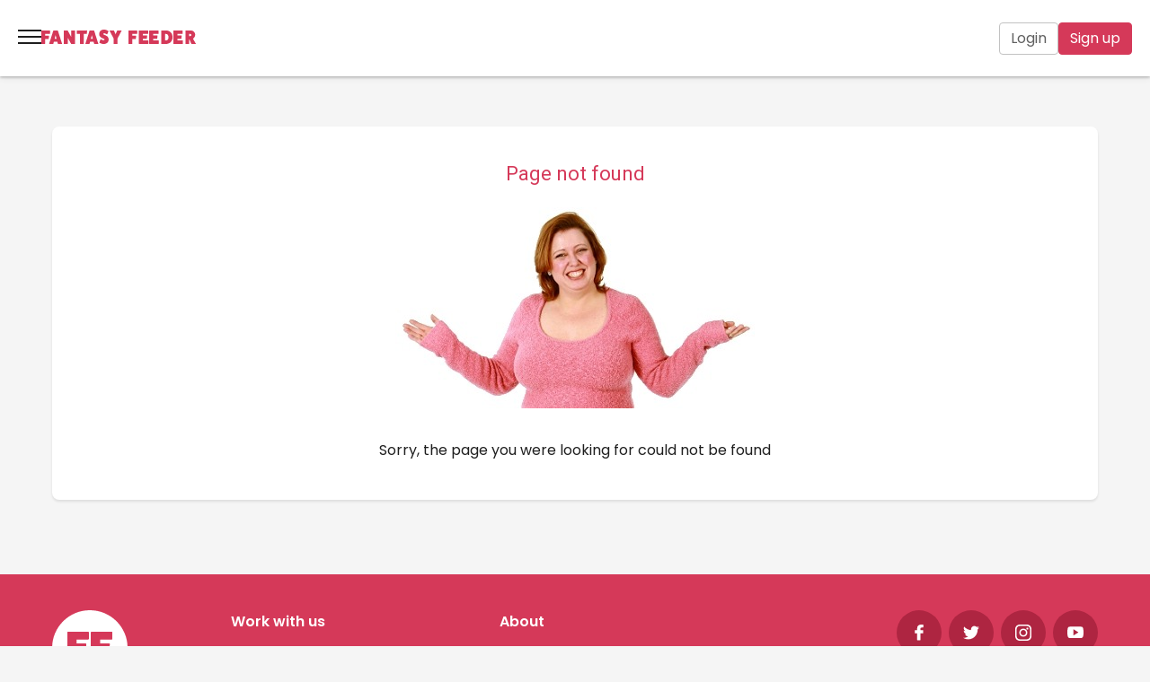

--- FILE ---
content_type: text/html; charset=UTF-8
request_url: https://fantasyfeeder.com/profiles/name/Corpse
body_size: 8631
content:
<!DOCTYPE html>
<html lang='en'>
  <head>
    <title>Fantasy Feeder</title>
<meta name='description' content='Here at Fantasy Feeder we either want to be fat or we want to fatten. We&amp;#39;re feeders and feedees obsessed with over endulging our huge bellies and fat bottoms, and we&amp;#39;re here to share experiences, chat, date, and encourage each other to gain weight.'>
<meta http-equiv='content-type' content='text/html; charset=UTF-8'>
<meta name='google-site-verification' content='0r1jWYfXjwRBWqjwgCJTwWWegO2dML8kIxwxPhufIf4'>
<meta name='viewport' content='width=device-width, initial-scale=1.0, maximum-scale=1.0, minimum-scale=1.0, user-scalable=no'>
    <link rel='stylesheet' type='text/css' href='/Fant/Css/jquery-ui-1.11.4.custom-1.min.css'>
    <link rel='stylesheet' type='text/css' href='/Fant/Css/stylesheets/screen-6.29-min.css'>
    <link rel='stylesheet' type='text/css' href='https://fonts.googleapis.com/css2?family=Poppins:wght@300;400;500;600;700&display=swap'>
    <link rel='stylesheet' type='text/css' href='https://fonts.googleapis.com/css2?family=Roboto:wght@300&display=swap'>
    <link rel='stylesheet' href='https://fonts.googleapis.com/css?family=Roboto:300,400,500'>
    <script src='/Fant/Jscript/JQuery/jquery-1.12.4.min.js'></script>
    <script src='/Fant/Jscript/JQuery/jquery-ui-1.11.4.custom.min.js' defer></script>
    <script src='/Fant/Jscript/JQuery/jquery.counter-2.4.1.min.js'></script>
    <script src='/Fant/Jscript/formValidation/jquery.validate.1.11.1.min.js' defer></script>
    <script src='/Fant/Jscript/formValidation/additional-methods-1.11.1.min.js' defer></script>
    <script src='/Fant/Jscript/formValidation/form-validation-config-1.7.min.js' defer></script>
    <script src='/Fant/Jscript/SlickCarousel/slick-1.8.0.min.js' defer></script>
    <script src='/Fant/Jscript/fantasyfeeder-6.66-min.js'></script>
    <link rel='apple-touch-icon' sizes='57x57' href='/apple-icon-57x57.png'>
    <link rel='apple-touch-icon' sizes='60x60' href='/apple-icon-60x60.png'>
    <link rel='apple-touch-icon' sizes='72x72' href='/apple-icon-72x72.png'>
    <link rel='apple-touch-icon' sizes='76x76' href='/apple-icon-76x76.png'>
    <link rel='apple-touch-icon' sizes='114x114' href='/apple-icon-114x114.png'>
    <link rel='apple-touch-icon' sizes='120x120' href='/apple-icon-120x120.png'>
    <link rel='apple-touch-icon' sizes='144x144' href='/apple-icon-144x144.png'>
    <link rel='apple-touch-icon' sizes='152x152' href='/apple-icon-152x152.png'>
    <link rel='apple-touch-icon' sizes='180x180' href='/apple-icon-180x180.png'>
    <link rel='icon' type='image/png' sizes='192x192'  href='/android-icon-192x192.png'>
    <link rel='icon' type='image/png' sizes='32x32' href='/favicon-32x32.png'>
    <link rel='icon' type='image/png' sizes='96x96' href='/favicon-96x96.png'>
    <link rel='icon' type='image/png' sizes='16x16' href='/favicon-16x16.png'>
    <link rel='manifest' href='/manifest.json'>
    <meta name='msapplication-TileColor' content='#ffffff'>
    <meta name='msapplication-TileImage' content='/ms-icon-144x144.png'>
    <meta name='theme-color' content='#ffffff'>
  </head>
  <body class='fa-v-c-page-body' data-theme=''>
    <script>
        $(document).ready(function() {
            var FfwebGuestId = new Ffweb.GuestId();
            FfwebGuestId.guestId = '';
            FfwebGuestId.save();
        });
    </script>
    <header class='f-v-h-headerguest'>
      <div class='f-v-h-headerguest-left'>
    <div id='f-v-i-menu' class='f-v-i-menu'>
      <div class='f-v-i-menu-bar1'></div>
      <div class='f-v-i-menu-bar2'></div>
      <div class='f-v-i-menu-bar3'></div>
    </div>
    <div class='f-v-logo'>
      <a href='/' rel='home'>
    <svg xmlns='http://www.w3.org/2000/svg' viewBox='0 0 124 45' class='f-v-logodesktop'>
      <g fill='currentColor'>
        <path d='M13.694 1.088c.268 0 .446.199.446.397V5.77c0 .255-.178.426-.446.426H6.132v2.581h5.984c.268 0 .417.2.387.369l-.417 3.973c-.03.17-.238.369-.506.369H6.132v6.782c0 .198-.208.397-.446.397H.416C.18 20.667 0 20.44 0 20.24V1.485c0-.198.179-.397.417-.397h13.277zM22.298 7.87l-1.58 5.39h3.161L22.3 7.87zm10.304 12.428c.088.17-.029.369-.263.369h-5.796a.686.686 0 01-.615-.37l-.878-2.979h-5.503l-.879 2.98a.686.686 0 01-.615.369h-5.795c-.235 0-.352-.2-.264-.37l6.616-18.84c.088-.17.41-.37.702-.37h5.972c.293 0 .615.2.703.37l6.615 18.84zM50.68 1.088c.266 0 .443.199.443.425V20.27c0 .198-.177.397-.443.397h-5.112c-.207 0-.473-.142-.62-.369l-5.142-8.825v8.797c0 .198-.177.397-.443.397h-5.23a.415.415 0 01-.414-.397V1.513a.42.42 0 01.414-.425h5.112c.266 0 .561.142.68.369l5.111 8.824V1.513a.44.44 0 01.414-.425h5.23zM69.208 1.088c.259 0 .432.199.403.397l-.432 4.313c-.029.227-.26.398-.462.398h-4.294V20.27a.409.409 0 01-.403.397h-5.101c-.231 0-.433-.199-.433-.397V6.196h-4.784a.41.41 0 01-.404-.398V1.513c0-.226.202-.425.404-.425h15.506zM77.772 7.87l-1.58 5.39h3.161l-1.58-5.39zm10.304 12.428c.088.17-.03.369-.263.369h-5.796a.686.686 0 01-.615-.37l-.878-2.979H75.02l-.878 2.98a.686.686 0 01-.615.369h-5.796c-.234 0-.35-.2-.263-.37l6.616-18.84c.087-.17.41-.37.702-.37h5.972c.293 0 .615.2.702.37l6.616 18.84zM91.221 14.208c.086-.287.286-.373.514-.23 1.314.747 2.885 1.292 3.971 1.379.914 0 1.514-.431 1.514-1.091 0-1.694-8.027-1.608-8.027-7.865C89.193 2.554 92.078 0 96.42 0c2.029 0 4.6.832 6.4 2.067.228.143.313.373.228.517l-1.8 4.046c-.086.287-.286.374-.514.23-1.4-.804-3.028-1.406-4.028-1.492-.886 0-1.457.401-1.457 1.033 0 1.693 8.084 1.578 8.084 7.893 0 3.818-2.942 6.373-7.341 6.373-2.4 0-4.914-.747-6.342-1.895-.229-.172-.315-.373-.229-.517l1.8-4.047zM123.64 1.088c.256 0 .455.199.313.454l-6.274 11.293v7.435c0 .198-.2.397-.426.397h-4.997c-.227 0-.426-.199-.426-.397v-7.435l-6.274-11.293c-.142-.255.057-.454.313-.454h5.904c.284 0 .54.199.654.454l2.327 5.107 2.328-5.107c.114-.255.37-.454.653-.454h5.905zM22.396 25.018c.267 0 .446.199.446.397V29.7c0 .255-.179.426-.446.426h-7.562v2.581h5.984c.267 0 .416.199.387.369l-.417 3.973c-.03.17-.238.368-.506.368h-5.448V44.2c0 .199-.208.397-.446.397h-5.27c-.238 0-.416-.226-.416-.425V25.415c0-.198.178-.397.416-.397h13.278zM38.73 39.489c.228 0 .428.17.428.369v4.34c0 .2-.2.398-.428.398H25.474c-.2 0-.4-.226-.456-.425V25.415c0-.256.142-.397.399-.397h12.971c.257 0 .456.199.456.397V29.7c0 .255-.2.425-.456.425h-7.44v2.242h6.043c.257 0 .4.198.37.369l-.398 3.972c-.029.17-.228.369-.485.369h-5.53v2.412h7.782zM56.134 39.489c.228 0 .427.17.427.369v4.34c0 .2-.2.398-.427.398H42.877c-.2 0-.399-.226-.456-.425V25.415c0-.256.143-.397.4-.397h12.97c.257 0 .457.199.457.397V29.7c0 .255-.2.425-.456.425h-7.44v2.242h6.043c.257 0 .399.198.37.369l-.399 3.972c-.028.17-.228.369-.484.369h-5.53v2.412h7.782zM67.32 39.489c2.238 0 3.748-1.873 3.748-4.682 0-2.81-1.51-4.682-3.747-4.682H65.81v9.364h1.51zm-.348-14.471c6.16 0 10.256 3.887 10.256 9.789 0 5.845-4.097 9.79-10.256 9.79h-6.74c-.204 0-.407-.2-.407-.426V25.443c0-.226.203-.425.407-.425h6.74zM93.116 39.489c.228 0 .428.17.428.369v4.34c0 .2-.2.398-.428.398H79.86c-.2 0-.4-.226-.456-.425V25.415c0-.256.142-.397.399-.397h12.971c.257 0 .456.199.456.397V29.7c0 .255-.2.425-.456.425h-7.44v2.242h6.043c.257 0 .4.198.37.369l-.398 3.972c-.029.17-.228.369-.485.369h-5.53v2.412h7.782zM104.386 33.133c.969 0 1.624-.596 1.624-1.504s-.655-1.504-1.624-1.504h-1.681v3.008h1.68zm8.69 11.01c.142.255-.058.453-.314.453h-6.097c-.285 0-.541-.198-.655-.454l-2.964-6.185h-.341v6.242c0 .199-.2.397-.456.397h-5.014c-.228 0-.428-.198-.428-.397V25.443c0-.227.2-.425.428-.425h7.521c4.388 0 7.293 2.554 7.293 6.412 0 2.242-1.367 4.512-3.504 5.42l4.53 7.292z'/>
      </g>
    </svg>
    <svg xmlns='http://www.w3.org/2000/svg' viewBox='0 0 179 17' class='f-v-logomobile'>
      <g fill='currentColor'>
        <path d='M9.684 1.063a.32.32 0 01.316.323v3.488c0 .208-.126.346-.316.346H4.337v2.102H8.57c.189 0 .294.162.273.3l-.295 3.234a.378.378 0 01-.357.3H4.337v5.52c0 .162-.147.324-.316.324H.295C.126 17 0 16.815 0 16.654V1.386c0-.162.126-.323.295-.323h9.39zM16.5 6.583l-1.148 4.388h2.295L16.5 6.583zM23.979 16.7c.063.138-.021.3-.191.3H19.58a.493.493 0 01-.446-.3l-.638-2.426h-3.994l-.638 2.426a.493.493 0 01-.446.3H9.212c-.17 0-.255-.162-.19-.3l4.8-15.337c.064-.139.298-.3.51-.3h4.335c.213 0 .446.161.51.3L23.979 16.7zM38.67 1.063c.198 0 .33.161.33.346v15.268a.328.328 0 01-.33.323h-3.82c-.154 0-.352-.116-.463-.3l-3.84-7.184v7.16a.328.328 0 01-.331.324h-3.907c-.176 0-.309-.162-.309-.323V1.409c0-.185.133-.347.31-.347h3.818c.198 0 .419.116.507.301l3.818 7.183V1.41c0-.185.155-.347.31-.347h3.906zM52.701 1.063c.19 0 .318.161.297.323l-.318 3.51c-.021.186-.191.324-.34.324h-3.158v11.457c0 .161-.127.323-.297.323h-3.751c-.17 0-.318-.162-.318-.323V5.22h-3.52c-.148 0-.296-.138-.296-.323V1.409c0-.185.148-.347.297-.347H52.7zM58.5 6.583l-1.148 4.388h2.295L58.5 6.583zM65.979 16.7c.063.138-.021.3-.191.3H61.58a.493.493 0 01-.446-.3l-.638-2.426h-3.994l-.638 2.426a.493.493 0 01-.446.3h-4.207c-.17 0-.255-.162-.19-.3l4.8-15.337c.064-.139.298-.3.51-.3h4.335c.213 0 .446.161.51.3L65.979 16.7zM68.578 11.688c.067-.237.222-.308.4-.19 1.022.615 2.244 1.063 3.089 1.134.71 0 1.177-.354 1.177-.897 0-1.394-6.244-1.323-6.244-6.47C67 2.101 69.244 0 72.622 0 74.2 0 76.2.684 77.6 1.7c.178.118.244.307.178.425l-1.4 3.33c-.067.235-.222.306-.4.188-1.089-.661-2.356-1.157-3.134-1.228-.688 0-1.133.33-1.133.85 0 1.393 6.289 1.299 6.289 6.493C78 14.898 75.711 17 72.289 17c-1.867 0-3.823-.614-4.934-1.558-.177-.142-.244-.307-.177-.425l1.4-3.33zM92.728 1.063c.193 0 .344.161.236.37l-4.75 9.192v6.052c0 .161-.15.323-.323.323h-3.783a.339.339 0 01-.322-.323v-6.052l-4.75-9.193c-.108-.208.043-.37.236-.37h4.471c.215 0 .408.162.495.37L86 5.59l1.762-4.157c.087-.208.28-.37.495-.37h4.47zM110.684 1.063a.32.32 0 01.316.323v3.488c0 .208-.126.346-.316.346h-5.347v2.102h4.231c.19 0 .295.162.274.3l-.295 3.234a.378.378 0 01-.358.3h-3.852v5.52c0 .162-.147.324-.316.324h-3.726c-.169 0-.295-.185-.295-.346V1.386c0-.162.126-.323.295-.323h9.39zM123.667 12.842c.178 0 .333.139.333.3v3.534a.344.344 0 01-.333.324h-10.312c-.155 0-.31-.185-.355-.347V1.386c0-.208.111-.323.31-.323h10.091c.2 0 .355.161.355.323v3.488c0 .208-.155.346-.355.346h-5.788v1.825h4.702c.2 0 .31.161.288.3l-.31 3.234a.393.393 0 01-.378.3h-4.302v1.963h6.054zM135.667 12.842c.178 0 .333.139.333.3v3.534a.344.344 0 01-.333.324h-10.312c-.155 0-.31-.185-.355-.347V1.386c0-.208.111-.323.31-.323h10.091c.2 0 .355.161.355.323v3.488c0 .208-.155.346-.355.346h-5.788v1.825h4.702c.2 0 .31.161.288.3l-.31 3.234a.393.393 0 01-.378.3h-4.302v1.963h6.054zM144.6 12.842c1.67 0 2.799-1.524 2.799-3.81 0-2.287-1.129-3.812-2.8-3.812h-1.128v7.622h1.128zm-.261-11.78c4.6 0 7.661 3.165 7.661 7.97 0 4.757-3.06 7.968-7.661 7.968h-5.035c-.152 0-.304-.162-.304-.347V1.41c0-.185.152-.347.304-.347h5.035zM163.667 12.842c.178 0 .333.139.333.3v3.534a.344.344 0 01-.333.324h-10.312c-.155 0-.31-.185-.355-.347V1.386c0-.208.111-.323.31-.323h10.091c.2 0 .355.161.355.323v3.488c0 .208-.155.346-.355.346h-5.788v1.825h4.702c.2 0 .31.161.288.3l-.31 3.234a.393.393 0 01-.378.3h-4.302v1.963h6.054zM172.574 7.668c.713 0 1.194-.485 1.194-1.224s-.481-1.224-1.194-1.224h-1.236v2.448h1.236zm6.391 8.962c.105.208-.042.37-.23.37h-4.485c-.21 0-.398-.162-.482-.37l-2.18-5.035h-.25v5.082a.339.339 0 01-.336.323h-3.688c-.167 0-.314-.162-.314-.323V1.409c0-.185.147-.347.314-.347h5.532c3.227 0 5.365 2.08 5.365 5.22 0 1.825-1.006 3.673-2.578 4.412l3.332 5.936z'/>
      </g>
    </svg>
        <span class='fallback'>Fantasy Feeder</span>
      </a>
    </div>
      </div>
      <div class='f-v-h-headerguest-center'>
    <nav class='f-v-m-primary'>
      <ul class='f-v-m-primary-menu'>
        <li>
    <a href='/videos'>
Videos
    </a>
        </li>
        <li>
    <a href='/pics'>
Pics
    </a>
        </li>
        <li>
    <a href='/stories/weight-gain'>
Stories
    </a>
        </li>
        <li>
    <a href='/profiles'>
Profiles
    </a>
        </li>
        <li>
    <a href='/forum'>
Forum
    </a>
        </li>
        <li>
          <div class='f-v-m-primary-more'>
            <button>More
    <svg xmlns='http://www.w3.org/2000/svg' viewBox='0 0 24 24' class='f-v-i-material f-v-i-material-24 f-v-i-material-base f-v-i-material-hoverbrand'>
      <path  d='M7.41 8.59L12 13.17l4.59-4.58L18 10l-6 6-6-6 1.41-1.41z'/>
    </svg>
            </button>
            <ul>
              <li>
    <a href='/gainers'>
Gainers
    </a>
              </li>
              <li>
    <a href='/articles'>
Articles
    </a>
              </li>
              <li>
    <a href='/about'>
About
    </a>
              </li>
              <li>
    <a href='/store'>
Store
    </a>
              </li>
            </ul>
          </div>
        </li>
      </ul>
    </nav>
      </div>
      <div class='f-v-h-headerguest-right'>
    <div class='f-v-h-signuplogin'>
      <div class='f-v-h-signuplogin-login'>
    <a class='ff-btn-outline' href='/login'>
Login
    </a>
      </div>
      <div class='f-v-h-signuplogin-signup'>
    <a class='ff-btn-primary' href='/registrations/create'>
Sign up
    </a>
      </div>
    </div>
      </div>
    </header>
    <div id='fa-v-c-page-middle'>
	    <div id='fa-v-c-page-content' class=''>
    <section class='fa-v-c-panelcontent'>
      <div class='fa-v-c-panelcontent-container'>
    <div class='f-v-c-container f-v-c-container-marginlarge'>
    <h3 class='ff-center'>Page not found</h3>
    <div class='ff-center'>
      <img src='/Fant/Image/General/plump-woman-shrugging-shoulders.jpg' title='Lost woman' alt='Lost woman'><br><br>
      Sorry, the page you were looking for could not be found<br><br>
    </div>
    </div>
      </div>
    </section>
    <div id='f-v-panelleft-wrapper' class='f-v-panelleft-wrapper' style='display: none;'></div>
    <section id='f-v-panelleft' class='f-v-panelleft'>
      <div class='f-v-panelleft-menu'>
    <ul class='f-v-m-myhome'>
      <li>
    <a href='/profiles/member'>
My profile
    </a>
      </li>
      <li>
    <a href='/profiles/activity?userId=0'>
My activity
    </a>
      </li>
      <li>
    <a href='/pics/my'>
My pics
    </a>
      </li>
      <li>
    <a href='/videos/my'>
My videos
    </a>
      </li>
      <li>
    <a href='/stories/my'>
My stories
    </a>
      </li>
      <li>
    <a href='/gainers/my'>
My gaining
    </a>
      </li>
      <li class='f-v-m-myhome-divide'>
    <a href='/favourites'>
My favourites
    </a>
      </li>
      <li>
    <a href='/blocks/my'>
My blocked users
    </a>
      </li>
      <li>
    <a href='/accounts/my'>
My account
    </a>
      </li>
      <li class='f-v-m-myhome-divide'>
    <div class='f-v-h-themetoggle'>
      Dark mode
      <div class='f-v-h-themetoggle-container'>
        <div class='theme-switch'>
          <input type='checkbox' id='checkbox'>
          <label class='slider round' for='checkbox'></label>
        </div>
      </div>
    </div>
      </li>
      <li>
    <div class='f-v-h-chattoggle'>
      Chat side panel
      <div class='f-v-h-chattoggle-container'>
        <div class='f-v-h-chattoggle-switch'>
          <input type='checkbox' id='chattoggle-checkbox'>
          <label class='f-v-h-chattoggle-slider f-v-h-chattoggle-round' for='chattoggle-checkbox'></label>
        </div>
      </div>
    </div>
      </li>
      <li>
    <a href='/login/index/logout'>
Log out
    </a>
      </li>
    </ul>
      </div>
      <div class='f-v-panelleft-menu is-active'>
    <ul class='f-v-m-content'>
      <li>
    <a class=' fa-t-iconlinkbutton' href='https://fantasyfeeder.com/stories/weight-gain'>
    <svg xmlns='http://www.w3.org/2000/svg' viewBox='0 0 24 24' class='f-v-i-material f-v-i-material-32 f-v-i-material-brand '>
      <path fill='none' d='M0 0h24v24H0z'/>
      <path  d='M12 11.55C9.64 9.35 6.48 8 3 8v11c3.48 0 6.64 1.35 9 3.55 2.36-2.19 5.52-3.55 9-3.55V8c-3.48 0-6.64 1.35-9 3.55zM12 8c1.66 0 3-1.34 3-3s-1.34-3-3-3-3 1.34-3 3 1.34 3 3 3z'/>
    </svg>
  &nbsp; Stories
    </a>
      </li>
      <li>
    <a class=' fa-t-iconlinkbutton' href='https://fantasyfeeder.com/pics'>
    <svg xmlns='http://www.w3.org/2000/svg' viewBox='0 0 24 24' class='f-v-i-material f-v-i-material-32 f-v-i-material-brand '>
      <path fill='none' d='M0 0h24v24H0z'/>
      <path  d='M21 19V5c0-1.1-.9-2-2-2H5c-1.1 0-2 .9-2 2v14c0 1.1.9 2 2 2h14c1.1 0 2-.9 2-2zM8.5 13.5l2.5 3.01L14.5 12l4.5 6H5l3.5-4.5z'/>
    </svg>
  &nbsp; Pics
    </a>
      </li>
      <li>
    <a class=' fa-t-iconlinkbutton' href='https://fantasyfeeder.com/videos'>
    <svg xmlns='http://www.w3.org/2000/svg' viewBox='0 0 24 24' class='f-v-i-material f-v-i-material-32 f-v-i-material-brand '>
        <path  d='M12,2C6.48,2,2,6.48,2,12s4.48,10,10,10s10-4.48,10-10S17.52,2,12,2z M9.5,16.5v-9l7,4.5L9.5,16.5z'/>
    </svg>
  &nbsp; Videos
    </a>
      </li>
      <li>
    <a class=' fa-t-iconlinkbutton' href='https://fantasyfeeder.com/articles'>
    <svg xmlns='http://www.w3.org/2000/svg' viewBox='0 0 24 24' class='f-v-i-material f-v-i-material-32 f-v-i-material-brand '>
      <path fill='none' d='M0 0h24v24H0z'/>
      <path   d='M19 3H5c-1.1 0-2 .9-2 2v14c0 1.1.9 2 2 2h14c1.1 0 2-.9 2-2V5c0-1.1-.9-2-2-2zm-5 14H7v-2h7v2zm3-4H7v-2h10v2zm0-4H7V7h10v2z'/>
    </svg>
  &nbsp; Articles
    </a>
      </li>
    </ul>
      </div>
      <div class='f-v-panelleft-menu is-active'>
    <ul class='f-v-m-community'>
      <li>
    <a class=' fa-t-iconlinkbutton' href='https://fantasyfeeder.com/profiles'>
    <svg xmlns='http://www.w3.org/2000/svg' viewBox='0 0 24 24' class='f-v-i-material f-v-i-material-32 f-v-i-material-brand '>
      <path fill='none' d='M0 0h24v24H0z'/>
      <path  d='M12 12c2.21 0 4-1.79 4-4s-1.79-4-4-4-4 1.79-4 4 1.79 4 4 4zm0 2c-2.67 0-8 1.34-8 4v2h16v-2c0-2.66-5.33-4-8-4z'/>
    </svg>
  &nbsp; Profiles
    </a>
      </li>
      <li>
    <a class=' fa-t-iconlinkbutton' href='https://fantasyfeeder.com/forum'>
    <svg xmlns='http://www.w3.org/2000/svg' viewBox='0 0 24 24' class='f-v-i-material f-v-i-material-32 f-v-i-material-brand '>
      <path fill='none' d='M0 0h24v24H0z'/>
      <path  d='M21 6h-2v9H6v2c0 .55.45 1 1 1h11l4 4V7c0-.55-.45-1-1-1zm-4 6V3c0-.55-.45-1-1-1H3c-.55 0-1 .45-1 1v14l4-4h10c.55 0 1-.45 1-1z'/>
    </svg>
  &nbsp; Forum
    </a>
      </li>
      <li>
    <a class=' fa-t-iconlinkbutton' href='https://fantasyfeeder.com/gainers'>
    <svg xmlns='http://www.w3.org/2000/svg' viewBox='0 -960 960 960' class='f-v-i-material f-v-i-material-32 f-v-i-material-brand '>
      <path  d='m296-320 122-122 80 80 142-141v63h80v-200H520v80h63l-85 85-80-80-178 179 56 56Zm-96 200q-33 0-56.5-23.5T120-200v-560q0-33 23.5-56.5T200-840h560q33 0 56.5 23.5T840-760v560q0 33-23.5 56.5T760-120H200Z'/>
    </svg>
  &nbsp; Gainers
    </a>
      </li>
    </ul>
      </div>
      <div class='f-v-panelleft-menu is-active'>
    <ul class='f-v-m-upgrade'>
      <li class='f-v-m-upgrade-store'>
    <a class=' fa-t-iconlinkbutton' href='https://fantasyfeeder.com/store'>
    <svg xmlns='http://www.w3.org/2000/svg' viewBox='0 -960 960 960' class='f-v-i-material f-v-i-material-32 f-v-i-material-brand '>
      <path  d='M841-518v318q0 33-23.5 56.5T761-120H201q-33 0-56.5-23.5T121-200v-318q-23-21-35.5-54t-.5-72l42-136q8-26 28.5-43t47.5-17h556q27 0 47 16.5t29 43.5l42 136q12 39-.5 71T841-518Zm-272-42q27 0 41-18.5t11-41.5l-22-140h-78v148q0 21 14 36.5t34 15.5Zm-180 0q23 0 37.5-15.5T441-612v-148h-78l-22 140q-4 24 10.5 42t37.5 18Zm-178 0q18 0 31.5-13t16.5-33l22-154h-78l-40 134q-6 20 6.5 43t41.5 23Zm540 0q29 0 42-23t6-43l-42-134h-76l22 154q3 20 16.5 33t31.5 13Z'/>
    </svg>
  &nbsp; Store
    </a>
      </li>
    </ul>
      </div>
      <div class='f-v-panelleft-menu'>
        <button>Work with us 
          <span>
    <svg xmlns='http://www.w3.org/2000/svg' viewBox='0 0 24 24' class='f-v-i-material f-v-i-material-24 f-v-i-material-base f-v-i-material-hoverbrand'>
      <path  d='M7.41 8.59L12 13.17l4.59-4.58L18 10l-6 6-6-6 1.41-1.41z'/>
    </svg>
          </span>
        </button>
    <ul>
      <li>
    <a href='/about/webmodels'>
Web models
    </a>
      </li>
      <li>
    <a href='/about/authors'>
Story authors
    </a>
      </li>
    </ul>
      </div>
      <div class='f-v-panelleft-menu'>
        <button>About 
          <span>
    <svg xmlns='http://www.w3.org/2000/svg' viewBox='0 0 24 24' class='f-v-i-material f-v-i-material-24 f-v-i-material-base f-v-i-material-hoverbrand'>
      <path  d='M7.41 8.59L12 13.17l4.59-4.58L18 10l-6 6-6-6 1.41-1.41z'/>
    </svg>
          </span>
        </button>
    <ul>
      <li>
    <a href='/about'>
About us
    </a>
      </li>
      <li>
    <a href='/about/team'>
Meet the team
    </a>
      </li>
      <li>
    <a href='/about/rules'>
Website rules
    </a>
      </li>
    </ul>
      </div>
    </section>
      </div>
    </div>
    <footer class='f-v-footer'>
      <div class='f-v-footer-top'>
        <div class='f-v-footer-top-content'>
          <div class='row'>
            <div class='col2'>
    <div class='f-v-i-ffbiscuit'>
      <a href='/' rel='home'>
        <svg xmlns='http://www.w3.org/2000/svg' viewBox='0 0 84 84' class='f-v-i-material f-v-i-material-84 f-v-i-material-white f-v-i-material-hoverwhite'>
          <path  fill-rule='evenodd' d='M60.443 70.563a9.197 9.197 0 018.367-14.512 9.196 9.196 0 0113.945-4.147l.045.062C83.578 48.77 84 45.436 84 42 84 18.804 65.196 0 42 0S0 18.804 0 42s18.804 42 42 42c6.23 0 12.137-1.367 17.454-3.8a9.199 9.199 0 01.989-9.637 M40.139 23.947c.453 0 .756.34.756.68v7.338c0 .437-.303.729-.756.729H27.333v4.421h10.134c.453 0 .705.34.655.632l-.706 6.802c-.05.292-.403.632-.857.632h-9.226v11.613c0 .34-.353.68-.756.68h-8.924c-.403 0-.706-.389-.706-.73V24.629c0-.34.303-.68.706-.68H40.14zM66.297 23.947c.454 0 .756.34.756.68v7.338c0 .437-.302.729-.756.729H53.49v4.421h10.133c.454 0 .706.34.656.632l-.706 6.802c-.05.292-.403.632-.857.632h-9.226v11.613c0 .34-.352.68-.756.68H43.81c-.403 0-.706-.389-.706-.73V24.629c0-.34.303-.68.706-.68h22.486z'/>
        </svg>
        <span class='fallback'>Fantasy Feeder</span>
      </a>
    </div>
            </div>
            <div class='col3'>
    <h6>Work with us</h6>
    <ul>
      <li>
    <a class='ff-link-footer' href='/about/webmodels'>
Web models
    </a>
      </li>
      <li>
    <a class='ff-link-footer' href='/about/authors'>
Story authors
    </a>
      </li>
      <li>
    <a class='ff-link-footer' href='/about/contact'>
Contact us
    </a>
      </li>
    </ul>
            </div>
            <div class='col3'>
    <h6>About</h6>
    <ul>
      <li>
    <a class='ff-link-footer' href='/about/team'>
Meet the team
    </a>
      </li>
      <li>
    <a class='ff-link-footer' href='/about/community'>
Our community
    </a>
      </li>
      <li>
    <a class='ff-link-footer' href='/about/rules'>
Website rules
    </a>
      </li>
    </ul>
            </div>
            <div class='col12 col3l pullRight visible'>
    <ul class='f-v-footersocial'>
      <li>
    <a href='https://www.facebook.com/fantasyfeeder'>
    <svg xmlns='http://www.w3.org/2000/svg' viewBox='0 0 8 15' class='f-v-i-material f-v-i-material-18 f-v-i-material-white '>
      <path  stroke='none' stroke-width='1' fill-rule='evenodd' d='M7.56060377,0.00301886792 L5.67909434,0 C3.56528302,0 2.19924528,1.40150943 2.19924528,3.57071698 L2.19924528,5.2170566 L0.307471698,5.2170566 C0.144,5.2170566 0.0116226415,5.34958491 0.0116226415,5.5130566 L0.0116226415,7.89841509 C0.0116226415,8.06188679 0.144150943,8.19426415 0.307471698,8.19426415 L2.19924528,8.19426415 L2.19924528,14.213283 C2.19924528,14.3767547 2.33162264,14.5091321 2.49509434,14.5091321 L4.96332075,14.5091321 C5.12679245,14.5091321 5.25916981,14.3766038 5.25916981,14.213283 L5.25916981,8.19426415 L7.47109434,8.19426415 C7.63456604,8.19426415 7.7669434,8.06188679 7.7669434,7.89841509 L7.76784906,5.5130566 C7.76784906,5.43456604 7.73660377,5.35939623 7.68120755,5.30384906 C7.62581132,5.24830189 7.55033962,5.2170566 7.47184906,5.2170566 L5.25916981,5.2170566 L5.25916981,3.82143396 C5.25916981,3.15064151 5.41901887,2.81011321 6.29283019,2.81011321 L7.56030189,2.80966038 C7.72362264,2.80966038 7.856,2.67713208 7.856,2.51381132 L7.856,0.298867925 C7.856,0.135698113 7.72377358,0.00332075472 7.56060377,0.00301886792 Z'/>
    </svg>
    </a>
      </li>
      <li>
    <a href='https://twitter.com/fantasyfeeder'>
    <svg xmlns='http://www.w3.org/2000/svg' viewBox='0 0 17 14' class='f-v-i-material f-v-i-material-18 f-v-i-material-white '>
      <path  stroke='none' stroke-width='1' fill-rule='evenodd' d='M17,1.65642029 C16.3743045,1.93750792 15.7029423,2.12813833 14.9975523,2.21324472 C15.7178035,1.77596913 16.2691377,1.08238872 16.5304437,0.258473323 C15.8548315,0.663418618 15.1090802,0.95746089 14.3144678,1.11685934 C13.6781612,0.428657927 12.7730764,0 11.7691859,0 C9.84323831,0 8.28165242,1.58319839 8.28165242,3.53473112 C8.28165242,3.81150992 8.31245803,4.08183956 8.37195812,4.34034105 C5.47400894,4.19277075 2.9043103,2.78513595 1.18444638,0.646183308 C0.883807,1.16746694 0.712778942,1.77487081 0.712778942,2.42325077 C0.712778942,3.64997113 1.32891884,4.73235986 2.2637537,5.36561668 C1.69222499,5.34624104 1.15469633,5.18684259 0.684112229,4.92189194 L0.684112229,4.96605038 C0.684112229,6.67848543 1.88664197,8.10766436 3.48114458,8.43293859 C3.18900521,8.51263782 2.88094915,8.55679626 2.56225419,8.55679626 C2.33705937,8.55679626 2.11928124,8.53418196 1.90575311,8.49109368 C2.34978162,9.89658814 3.6373115,10.9186533 5.16278621,10.9466747 C3.96981204,11.8944478 2.46558736,12.4577214 0.831779137,12.4577214 C0.550278677,12.4577214 0.273000446,12.4404861 0,12.4092541 C1.5435303,13.4141121 3.37600552,14 5.34550873,14 C11.7607414,14 15.2674138,8.61281102 15.2674138,3.94077474 L15.2557194,3.48305335 C15.9408872,2.98759452 16.5336381,2.36509568 17,1.65642029 Z'/>
    </svg>
    </a>
      </li>
      <li>
    <a href='https://www.instagram.com/fantasy_feeder'>
    <svg xmlns='http://www.w3.org/2000/svg' viewBox='0 0 16 16' class='f-v-i-material f-v-i-material-18 f-v-i-material-white '>
      <g  stroke='none' stroke-width='1' fill-rule='evenodd'>
        <path d='M11.5844838,0 L4.41532692,0 C1.98071713,0 0,1.98081177 0,4.41542156 L0,11.5845784 C0,14.0192829 1.98071713,16 4.41532692,16 L11.5844838,16 C14.0192829,16 16,14.0191882 16,11.5845784 L16,4.41542156 C16.0000946,1.98081177 14.0192829,0 11.5844838,0 Z M14.5804971,11.5845784 C14.5804971,13.2365168 13.2365168,14.5804025 11.5845784,14.5804025 L4.41532692,14.5804025 C2.76348322,14.5804971 1.41959754,13.2365168 1.41959754,11.5845784 L1.41959754,4.41542156 C1.41959754,2.76357786 2.76348322,1.41959754 4.41532692,1.41959754 L11.5844838,1.41959754 C13.2364221,1.41959754 14.5804025,2.76357786 14.5804025,4.41542156 L14.5804025,11.5845784 L14.5804971,11.5845784 Z' fill-rule='nonzero'/>
        <path d='M8,4 C5.79436678,4 4,5.79440797 4,8.00009182 C4,10.2056839 5.79436678,12 8,12 C10.2056332,12 12,10.2056839 12,8.00009182 C12,5.79440797 10.2056332,4 8,4 Z M8,10.6225609 C6.55391043,10.6225609 5.37731561,9.44612277 5.37731561,8 C5.37731561,6.55378541 6.55381861,5.37725541 8,5.37725541 C9.44618139,5.37725541 10.6226844,6.55378541 10.6226844,8 C10.6226844,9.44612277 9.44608957,10.6225609 8,10.6225609 Z' fill-rule='nonzero'></path><path d='M12,3 C11.7372727,3 11.4791818,3.10636364 11.2936364,3.29272727 C11.1071818,3.47818182 11,3.73636364 11,4 C11,4.26281818 11.1072727,4.52090909 11.2936364,4.70727273 C11.4790909,4.89272727 11.7372727,5 12,5 C12.2636364,5 12.5209091,4.89272727 12.7072727,4.70727273 C12.8936364,4.52090909 13,4.26272727 13,4 C13,3.73636364 12.8936364,3.47818182 12.7072727,3.29272727 C12.5218182,3.10636364 12.2636364,3 12,3 Z'/>
      </g>
    </svg>
    </a>
      </li>
      <li>
    <a href='https://www.youtube.com/c/fantasyfeeder1'>
    <svg xmlns='http://www.w3.org/2000/svg' viewBox='0 0 20 15' class='f-v-i-material f-v-i-material-18 f-v-i-material-white '>
      <path  stroke='none' stroke-width='1' fill-rule='nonzero' d='M19.15,1.37662338 C18.6075,0.374025974 18.01875,0.18961039 16.82,0.119480519 C15.6225,0.0350649351 12.61125,0 10.0025,0 C7.38875,0 4.37625,0.0350649351 3.18,0.118181818 C1.98375,0.18961039 1.39375,0.372727273 0.84625,1.37662338 C0.2875,2.37792208 0,4.1025974 0,7.13896104 C0,7.14155844 0,7.14285714 0,7.14285714 C0,7.14545455 0,7.14675325 0,7.14675325 L0,7.14935065 C0,10.1727273 0.2875,11.9103896 0.84625,12.9012987 C1.39375,13.9038961 1.9825,14.0857143 3.17875,14.1701299 C4.37625,14.2428571 7.38875,14.2857143 10.0025,14.2857143 C12.61125,14.2857143 15.6225,14.2428571 16.82125,14.1714286 C18.02,14.087013 18.60875,13.9051948 19.15125,12.9025974 C19.715,11.9116883 20,10.174026 20,7.15064935 C20,7.15064935 20,7.14675325 20,7.14415584 C20,7.14415584 20,7.14155844 20,7.14025974 C20,4.1025974 19.715,2.37792208 19.15,1.37662338 Z M7.5,11.038961 L7.5,3.24675325 L13.75,7.14285714 L7.5,11.038961 Z'/>
    </svg>
    </a>
      </li>
    </ul>
            </div>
          </div>
        </div>
      </div>
      <div class='f-v-footer-bottom'>
        <div class='f-v-footer-bottom-content'>
          <div class='row'>
            <div class='col6'>
              <p class='f-v-footer-bottom-content-copyright'>&copy;&nbsp;<a href='https://shinehorizons.com'>Shine Horizons Ltd</a>&nbsp;2026</p>
            </div>
            <div class='col6'>
    <ul>
      <li>
    <a class='ff-link-footer' href='/about/terms'>
Terms
    </a>
      </li>
      <li>
    <a class='ff-link-footer' href='/about/privacy'>
Privacy
    </a>
      </li>
      <li>
    <a class='ff-link-footer' href='/about/cookies'>
Cookies
    </a>
      </li>
    </ul>
            </div>
          </div>
        </div>
      </div>
    </footer>
  </body>
</html>
